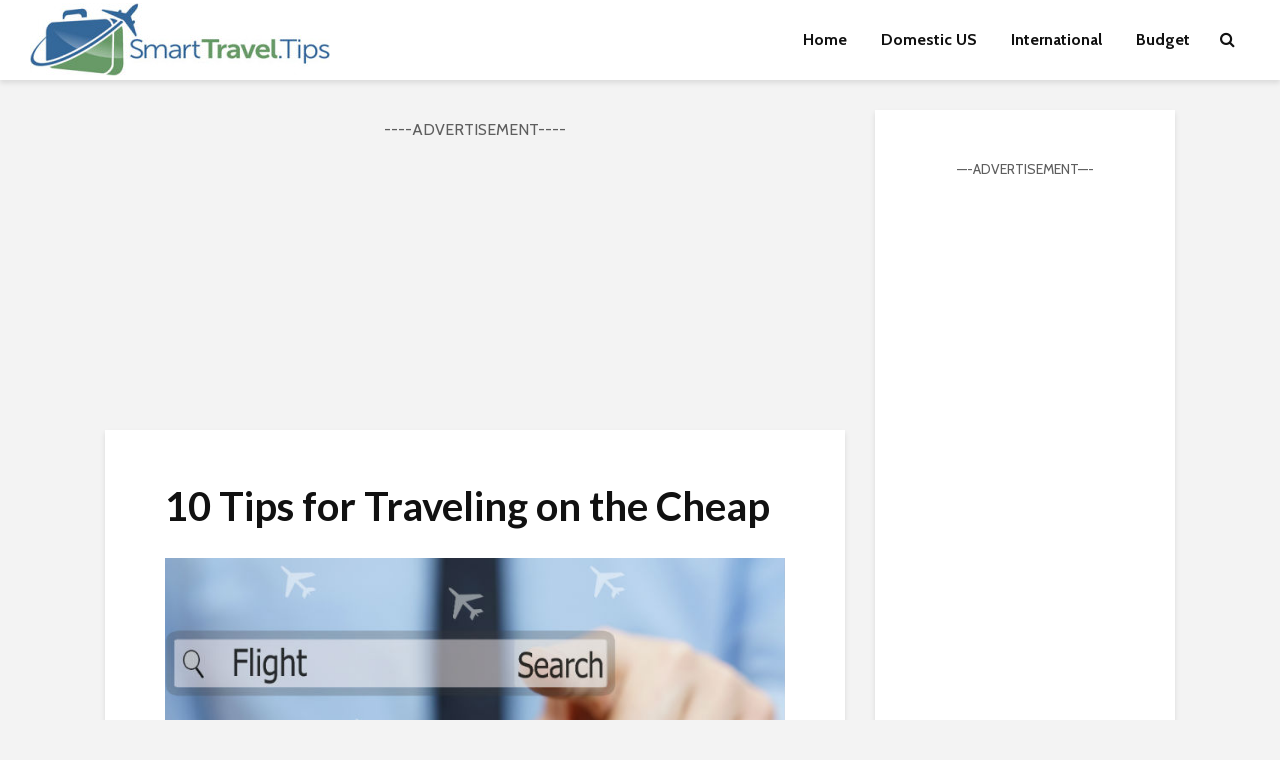

--- FILE ---
content_type: text/html; charset=utf-8
request_url: https://www.google.com/recaptcha/api2/aframe
body_size: 133
content:
<!DOCTYPE HTML><html><head><meta http-equiv="content-type" content="text/html; charset=UTF-8"></head><body><script nonce="cY2_gtoupL8TM9nrcfdRUA">/** Anti-fraud and anti-abuse applications only. See google.com/recaptcha */ try{var clients={'sodar':'https://pagead2.googlesyndication.com/pagead/sodar?'};window.addEventListener("message",function(a){try{if(a.source===window.parent){var b=JSON.parse(a.data);var c=clients[b['id']];if(c){var d=document.createElement('img');d.src=c+b['params']+'&rc='+(localStorage.getItem("rc::a")?sessionStorage.getItem("rc::b"):"");window.document.body.appendChild(d);sessionStorage.setItem("rc::e",parseInt(sessionStorage.getItem("rc::e")||0)+1);localStorage.setItem("rc::h",'1770039409644');}}}catch(b){}});window.parent.postMessage("_grecaptcha_ready", "*");}catch(b){}</script></body></html>